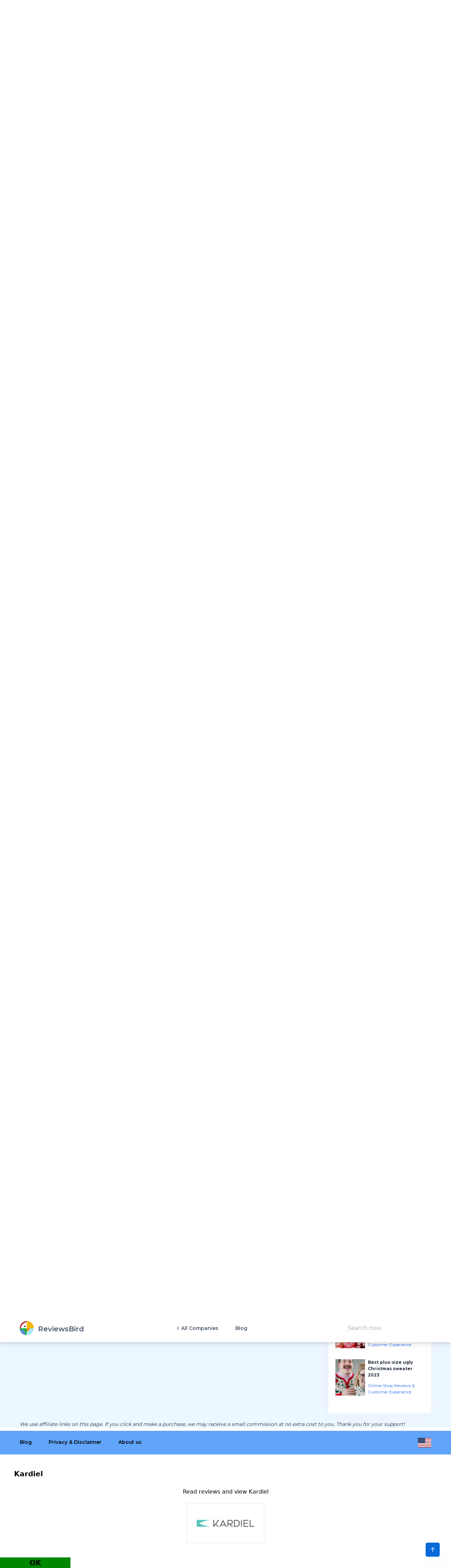

--- FILE ---
content_type: image/svg+xml
request_url: https://reviewsbird.com/media/imgs/flags/us-flag.svg
body_size: 4729
content:
<svg xmlns="http://www.w3.org/2000/svg" width="34" height="24" viewBox="0 0 34 24"><defs><style>.a{fill:#bd3d44;}.a,.b,.c{fill-rule:evenodd;}.b{fill:#fff;}.c{fill:#192f5d;}</style></defs><path class="a" d="M0,0H34V1.847H0ZM0,3.694H34V5.541H0ZM0,7.383H34V9.234H0Zm0,3.694H34v1.847H0ZM0,14.77H34v1.847H0Zm0,3.689H34v1.847H0Zm0,3.694H34V24H0Z"/><path class="b" d="M0,36.938H34v1.847H0Zm0,3.694H34v1.842H0ZM0,44.32H34v1.847H0Zm0,3.694H34v1.847H0Zm0,3.694H34v1.847H0ZM0,55.4H34v1.847H0Z" transform="translate(0 -35.091)"/><path class="c" d="M0,0H18.241V12.923H0Z"/><path class="b" d="M17.016,11.063l.169.511h.534l-.431.314.164.516-.436-.319-.431.314.164-.511-.436-.314h.544Zm3.042,0,.164.511h.539l-.436.314.164.516-.431-.319-.436.314.164-.511-.431-.314h.534Zm3.038,0,.169.511h.53l-.431.314.164.516-.436-.319-.431.314.164-.511-.436-.314h.539Zm3.042,0,.164.511h.539l-.436.314.169.516-.436-.319L25.7,12.4l.169-.511-.436-.314h.534Zm3.038,0,.169.511h.534l-.431.314.164.516-.436-.319-.431.314.164-.511-.431-.314h.534Zm3.042,0,.164.511h.539l-.436.314.169.516-.436-.319-.436.314.169-.511-.436-.314h.539Zm-13.68,1.294.164.511h.539l-.436.314.159.511-.422-.314-.436.314.155-.511-.422-.314h.534Zm3.038,0,.169.511h.534l-.436.314.169.511-.436-.314-.436.314.169-.511-.436-.314h.539Zm3.042,0,.164.511h.539l-.436.314.164.511-.431-.314-.436.314.164-.511-.431-.314h.534Zm3.038,0,.169.511h.534l-.436.314.169.511-.436-.314-.431.314.164-.511-.436-.314H27.5Zm3.042,0,.164.511H31.4l-.436.314.164.511-.431-.314-.436.314.164-.511L30,12.867h.534ZM17.016,13.645l.169.52h.534l-.431.314.164.511-.436-.319-.431.319.164-.516-.436-.314h.544Zm3.042,0,.164.516h.539l-.436.314.164.511-.431-.319-.436.319.164-.516-.431-.314h.534Zm3.038,0,.169.516h.53l-.431.314.164.511-.436-.319-.431.319.164-.516-.436-.314h.539Zm3.042,0,.164.516h.539l-.436.314.169.511-.436-.319-.436.319.169-.516-.436-.314h.534Zm3.038,0,.169.516h.534l-.431.314.164.511-.436-.319-.431.319.164-.516-.431-.314h.534Zm3.042,0,.164.516h.539l-.436.314.169.511-.436-.319-.436.319.169-.516-.436-.314h.539Zm-13.68,1.294.164.511h.539l-.436.314.164.516-.431-.319-.436.314.164-.511-.431-.314h.534Zm3.038,0,.169.511h.534l-.436.314.169.516-.436-.319-.436.314.169-.511-.436-.314h.539Zm3.042,0,.164.511h.539l-.436.314.164.516-.431-.319-.436.314.164-.511-.431-.314h.534Zm3.038,0,.169.511h.534l-.431.314.164.516-.436-.319-.431.314.164-.511-.436-.314H27.5Zm3.042,0,.164.511H31.4l-.436.314.164.516-.431-.319-.436.314.164-.511L30,15.45h.534ZM17.016,16.233l.169.511h.534l-.431.314.164.516-.436-.319-.431.314.164-.511-.436-.314h.544Zm3.042,0,.164.511h.539l-.436.314.164.511-.431-.314-.436.314.164-.511-.431-.314h.534Zm3.038,0,.169.511h.53l-.431.314.164.516-.436-.319-.431.314.164-.511-.436-.314h.539Zm3.042,0,.164.511h.539l-.436.314.169.516-.436-.319-.436.314.169-.511-.436-.314h.534Zm3.038,0,.169.511h.534l-.431.314.164.516-.436-.319-.431.314.164-.511-.431-.314h.534Zm3.042,0,.164.511h.539l-.436.314.169.516-.436-.319-.436.314.169-.511-.436-.314h.539Zm-13.68,1.294.164.511h.539l-.436.314.164.511-.431-.319-.436.319.164-.516-.431-.314h.534Zm3.038,0,.169.511h.534l-.436.314.169.511-.436-.319-.436.319.169-.516-.436-.314h.539Zm3.042,0,.164.511h.539l-.436.314.164.511-.431-.319-.436.319.164-.516-.431-.314h.534Zm3.038,0,.169.511h.534l-.431.314.164.511-.436-.319-.431.319.164-.516-.436-.314H27.5Zm3.042,0,.164.511H31.4l-.436.314.164.511-.431-.319-.436.319.164-.516L30,18.033h.534ZM17.016,18.816l.169.516h.534l-.431.314.164.506-.436-.314-.431.314.164-.511-.436-.314h.544Zm3.042,0,.164.516h.539l-.436.314.169.506-.436-.314-.436.314.169-.511-.436-.314h.534Zm3.038,0,.169.516h.53l-.431.314.164.506-.436-.314-.431.314.164-.511-.436-.314h.539Zm3.042,0,.164.516h.539l-.436.314.169.506-.436-.314-.436.314.169-.511-.436-.314h.534Zm3.038,0,.169.516h.534l-.431.314.164.506-.436-.314-.431.314.164-.511-.431-.314h.534Zm3.042,0,.164.516h.539l-.436.314.169.506-.436-.314-.436.314.169-.511-.436-.314h.539Zm-13.68,1.294.164.511h.539l-.436.314.164.516-.431-.319-.436.314.164-.511-.431-.314h.534Zm3.038,0,.169.511h.534l-.436.314.169.516-.436-.319-.436.314.169-.511-.436-.314h.539Zm3.042,0,.164.511h.539l-.436.314.164.516-.431-.319-.436.314.164-.511-.431-.314h.534Zm3.038,0,.169.511h.534l-.431.314.164.516-.436-.319-.431.314.164-.511-.436-.314H27.5Zm3.042,0,.164.511H31.4l-.436.314.164.516-.431-.319-.436.314.164-.511L30,20.62h.534ZM17.016,21.4l.169.511h.534l-.431.314.164.511-.436-.314-.431.314.164-.516-.436-.314h.544Zm3.042,0,.164.511h.539l-.436.314.169.511-.436-.314-.436.314.169-.516-.436-.314h.534Zm3.038,0,.169.511h.53l-.422.314.164.511-.436-.314-.431.314.164-.516-.436-.314h.539Zm3.042,0,.164.511h.539l-.436.314.169.511-.436-.314-.436.314.169-.516-.436-.314h.534Zm3.038,0,.169.511h.534l-.431.314.164.511-.436-.314-.431.314.164-.516-.431-.314h.534Zm3.042,0,.164.511h.539l-.436.314.169.511-.436-.314-.436.314.169-.516-.436-.314h.539Z" transform="translate(-15.497 -10.509)"/></svg>